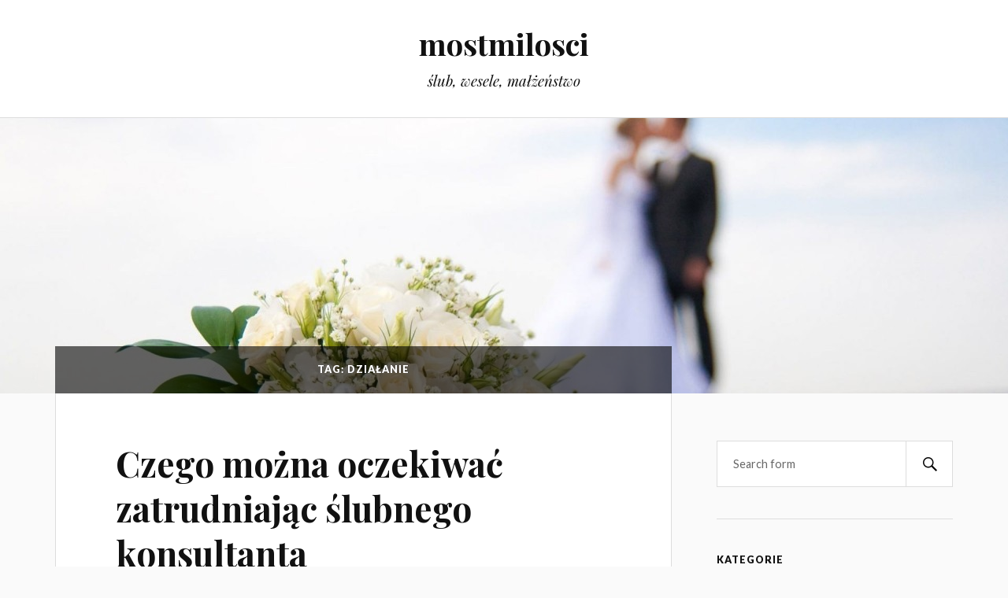

--- FILE ---
content_type: text/html; charset=UTF-8
request_url: http://mostmilosci.pl/tag/dzialanie/
body_size: 6564
content:
<!DOCTYPE html>

<html class="no-js" lang="pl-PL">

	<head profile="http://gmpg.org/xfn/11">
		
		<meta http-equiv="Content-Type" content="text/html; charset=UTF-8" />
		<meta name="viewport" content="width=device-width, initial-scale=1.0, maximum-scale=1.0, user-scalable=no" >
		 
		<title>działanie &#8211; mostmilosci</title>
<script>document.documentElement.className = document.documentElement.className.replace("no-js","js");</script>
<link rel='dns-prefetch' href='//s.w.org' />
<link rel="alternate" type="application/rss+xml" title="mostmilosci &raquo; Kanał z wpisami" href="http://mostmilosci.pl/feed/" />
<link rel="alternate" type="application/rss+xml" title="mostmilosci &raquo; Kanał z komentarzami" href="http://mostmilosci.pl/comments/feed/" />
<link rel="alternate" type="application/rss+xml" title="mostmilosci &raquo; Kanał z wpisami otagowanymi jako działanie" href="http://mostmilosci.pl/tag/dzialanie/feed/" />
		<script type="text/javascript">
			window._wpemojiSettings = {"baseUrl":"https:\/\/s.w.org\/images\/core\/emoji\/12.0.0-1\/72x72\/","ext":".png","svgUrl":"https:\/\/s.w.org\/images\/core\/emoji\/12.0.0-1\/svg\/","svgExt":".svg","source":{"concatemoji":"http:\/\/mostmilosci.pl\/wp-includes\/js\/wp-emoji-release.min.js?ver=5.2.23"}};
			!function(e,a,t){var n,r,o,i=a.createElement("canvas"),p=i.getContext&&i.getContext("2d");function s(e,t){var a=String.fromCharCode;p.clearRect(0,0,i.width,i.height),p.fillText(a.apply(this,e),0,0);e=i.toDataURL();return p.clearRect(0,0,i.width,i.height),p.fillText(a.apply(this,t),0,0),e===i.toDataURL()}function c(e){var t=a.createElement("script");t.src=e,t.defer=t.type="text/javascript",a.getElementsByTagName("head")[0].appendChild(t)}for(o=Array("flag","emoji"),t.supports={everything:!0,everythingExceptFlag:!0},r=0;r<o.length;r++)t.supports[o[r]]=function(e){if(!p||!p.fillText)return!1;switch(p.textBaseline="top",p.font="600 32px Arial",e){case"flag":return s([55356,56826,55356,56819],[55356,56826,8203,55356,56819])?!1:!s([55356,57332,56128,56423,56128,56418,56128,56421,56128,56430,56128,56423,56128,56447],[55356,57332,8203,56128,56423,8203,56128,56418,8203,56128,56421,8203,56128,56430,8203,56128,56423,8203,56128,56447]);case"emoji":return!s([55357,56424,55356,57342,8205,55358,56605,8205,55357,56424,55356,57340],[55357,56424,55356,57342,8203,55358,56605,8203,55357,56424,55356,57340])}return!1}(o[r]),t.supports.everything=t.supports.everything&&t.supports[o[r]],"flag"!==o[r]&&(t.supports.everythingExceptFlag=t.supports.everythingExceptFlag&&t.supports[o[r]]);t.supports.everythingExceptFlag=t.supports.everythingExceptFlag&&!t.supports.flag,t.DOMReady=!1,t.readyCallback=function(){t.DOMReady=!0},t.supports.everything||(n=function(){t.readyCallback()},a.addEventListener?(a.addEventListener("DOMContentLoaded",n,!1),e.addEventListener("load",n,!1)):(e.attachEvent("onload",n),a.attachEvent("onreadystatechange",function(){"complete"===a.readyState&&t.readyCallback()})),(n=t.source||{}).concatemoji?c(n.concatemoji):n.wpemoji&&n.twemoji&&(c(n.twemoji),c(n.wpemoji)))}(window,document,window._wpemojiSettings);
		</script>
		<style type="text/css">
img.wp-smiley,
img.emoji {
	display: inline !important;
	border: none !important;
	box-shadow: none !important;
	height: 1em !important;
	width: 1em !important;
	margin: 0 .07em !important;
	vertical-align: -0.1em !important;
	background: none !important;
	padding: 0 !important;
}
</style>
	<link rel='stylesheet' id='wp-block-library-css'  href='http://mostmilosci.pl/wp-includes/css/dist/block-library/style.min.css?ver=5.2.23' type='text/css' media='all' />
<link rel='stylesheet' id='lovecraft_googleFonts-css'  href='//fonts.googleapis.com/css?family=Lato%3A400%2C700%2C900%7CPlayfair+Display%3A400%2C700%2C400italic&#038;ver=5.2.23' type='text/css' media='all' />
<link rel='stylesheet' id='lovecraft_genericons-css'  href='http://mostmilosci.pl/wp-content/themes/lovecraft/genericons/genericons.css?ver=5.2.23' type='text/css' media='all' />
<link rel='stylesheet' id='lovecraft_style-css'  href='http://mostmilosci.pl/wp-content/themes/lovecraft/style.css?ver=5.2.23' type='text/css' media='all' />
<script type='text/javascript' src='http://mostmilosci.pl/wp-includes/js/jquery/jquery.js?ver=1.12.4-wp'></script>
<script type='text/javascript' src='http://mostmilosci.pl/wp-includes/js/jquery/jquery-migrate.min.js?ver=1.4.1'></script>
<link rel='https://api.w.org/' href='http://mostmilosci.pl/wp-json/' />
<link rel="EditURI" type="application/rsd+xml" title="RSD" href="http://mostmilosci.pl/xmlrpc.php?rsd" />
<link rel="wlwmanifest" type="application/wlwmanifest+xml" href="http://mostmilosci.pl/wp-includes/wlwmanifest.xml" /> 
<meta name="generator" content="WordPress 5.2.23" />
<style type="text/css"> </style>      
	      <!-- Customizer CSS --> 
	      
	      <style type="text/css">
	           	           
	           	           
	           	           	           	           
	           	           	           	           	           	           
	           	           	           	           	           	           	           
	           	           	           	           	           
	           	           	           	           	           	           	           	           
	           				
			   	           
	           	           	           	           	           	           	           	           	           	           	           	           	           	           	           	           
	           	           
	           	           	           	           	           
				
				
	      </style> 
	      
	      <!--/Customizer CSS-->
	      
      	
	</head>
	
	<body class="archive tag tag-dzialanie tag-32 wp-is-not-mobile">







		
		<div class="header-wrapper">
		
			<div class="header section bg-white small-padding">
			
				<div class="section-inner">
					
									
						<h2 class="blog-title">
							<a href="http://mostmilosci.pl" title="mostmilosci &mdash; ślub, wesele, małżeństwo" rel="home">mostmilosci</a>
						</h2>
						
												
							<h4 class="blog-tagline">
								ślub, wesele, małżeństwo							</h4>
							
												
													
					<div class="clear"></div>
				
				</div> <!-- /section-inner -->
						
			</div> <!-- /header -->
			
			<div class="toggles">
						
				<div class="nav-toggle toggle">
					
					<div class="bar"></div>
					<div class="bar"></div>
					<div class="bar"></div>
					
				</div>
				
				<div class="search-toggle toggle">
					
					<div class="genericon genericon-search"></div>
					
				</div>
				
				<div class="clear"></div>
				
			</div> <!-- /toggles -->
		
		</div> <!-- /header-wrapper -->
		
		<div class="navigation bg-white no-padding">
			
			<div class="section-inner">
				
				<ul class="mobile-menu">
				
										
				</ul>
				
				<div class="mobile-search">
				
					<form method="get" class="search-form" id="search-form" action="http://mostmilosci.pl/">
	<input type="search" class="search-field" placeholder="Search form" name="s" id="s" /> 
	<button type="submit" class="search-button"><div class="genericon genericon-search"></button>
</form>				
				</div>
				
				<ul class="main-menu">
				
										
				</ul>
				
				<div class="clear"></div>
				
			</div> <!-- /section-inner -->
			
		</div> <!-- /navigation -->
		
				
			<div class="header-image bg-image" style="background-image: url(http://mostmilosci.pl/wp-content/uploads/cropped-headerrr.jpg)">
				
				<img src="http://mostmilosci.pl/wp-content/uploads/cropped-headerrr.jpg">				
			</div>
		
		
<div class="wrapper section">
	
	<div class="section-inner">

		<div class="content">
		
			<div class="page-title">
					
				<div class="section-inner">
		
					<h4>						Tag: działanie										
					</h4>
							
				</div> <!-- /section-inner -->
				
			</div> <!-- /page-title -->
			
						
									
				<div class="posts" id="posts">
					
													
						<div id="post-33" class="post post-33 type-post status-publish format-standard hentry category-ceremonia category-organizacja tag-doswiadczenie tag-dzialanie tag-konsultant tag-pomoc">

		
	<div class="post-inner">
				
		<div class="post-header">

							
			    <h2 class="post-title"><a href="http://mostmilosci.pl/czego-mozna-oczekiwac-zatrudniajac-slubnego-konsultanta/" title="Czego można oczekiwać zatrudniając ślubnego konsultanta">Czego można oczekiwać zatrudniając ślubnego konsultanta</a></h2>
			    
					    
		    		    
		    <div class="post-meta">
			    
			    <p class="post-author"><span>By </span><a href="http://mostmilosci.pl/author/admin/" title="Wpisy od admin" rel="author">admin</a></p>
				<p class="post-date"><span>On </span><a href="http://mostmilosci.pl/czego-mozna-oczekiwac-zatrudniajac-slubnego-konsultanta/">19 marca 2015</a></p>
									<p class="post-categories"><span>In </span><a href="http://mostmilosci.pl/category/ceremonia/" rel="category tag">ceremonia</a>, <a href="http://mostmilosci.pl/category/organizacja/" rel="category tag">organizacja</a></p>
											    
		    </div>
		    	    
		</div> <!-- /post-header -->
		
				
			<div class="post-content">
			
				<p><img class="alignnone size-full wp-image-34" src="http://mostmilosci.pl/wp-content/uploads/slubny-konsultant.jpg" alt="slubny konsultant" width="640" height="360" srcset="http://mostmilosci.pl/wp-content/uploads/slubny-konsultant.jpg 640w, http://mostmilosci.pl/wp-content/uploads/slubny-konsultant-300x169.jpg 300w" sizes="(max-width: 640px) 100vw, 640px" />Instytucja „ślubnego konsultanta” (koordynatora) jest jeszcze w Polsce stosunkowo mało popularna. Sprawy związane z weselem zazwyczaj załatwiamy na własną rękę albo korzystając z pomocy rodziny lub przyjaciół. Każdego weekendu w każdym większym mieście związki małżeńskie zawiera znaczna liczba par. Taka sytuacja może stwarzać pewne problemy organizacyjne i logistyczne (umówienie się z księdzem, wynajęcie sali oraz orkiestry, zakup sukni czy garnituru), gdyż wiele innych par w twojej okolicy będzie robić dokładnie to samo. W takim wypadku nie wystarczą same dobre chęci i w miarę sprawna organizacja czasu, gdyż nie możemy przecież przez pewien czas zajmować się tylko organizacją wesela. Z tego względu i z potrzeby rynku wymyślono specjalizację „ślubnego konsultanta”, który dysponuje czasem, doświadczeniem, kontaktami i potrafi zadbać, aby każde nasze działanie było racjonalne i skuteczne. Czasem naprawdę lepiej jest zatrudnić fachowca i zaoszczędzić sobie czasu oraz nerwów, gdyż w ostatecznych rozrachunku jego usługi pozwolą nam zaoszczędzić również pieniądze.</p>
<div id="link64_adl_tabid" style="display: none;" data-url="http://mostmilosci.pl/wp-admin/post-new.php">37</div>
			
			</div>
		
			
	</div> <!-- /post-inner -->
	
</div> <!-- /post -->						
													
						<div id="post-215" class="post post-215 type-post status-publish format-standard hentry category-organizacja tag-dzialanie tag-maszyna tag-mechanizm">

		
	<div class="post-inner">
				
		<div class="post-header">

							
			    <h2 class="post-title"><a href="http://mostmilosci.pl/jak-dziala-czekoladowa-fontanna/" title="Jak działa czekoladowa fontanna?">Jak działa czekoladowa fontanna?</a></h2>
			    
					    
		    		    
		    <div class="post-meta">
			    
			    <p class="post-author"><span>By </span><a href="http://mostmilosci.pl/author/admin/" title="Wpisy od admin" rel="author">admin</a></p>
				<p class="post-date"><span>On </span><a href="http://mostmilosci.pl/jak-dziala-czekoladowa-fontanna/">1 kwietnia 2013</a></p>
									<p class="post-categories"><span>In </span><a href="http://mostmilosci.pl/category/organizacja/" rel="category tag">organizacja</a></p>
											    
		    </div>
		    	    
		</div> <!-- /post-header -->
		
				
			<div class="post-content">
			
				<p><img class="alignnone size-full wp-image-216" src="http://mostmilosci.pl/wp-content/uploads/czekoladowa-fontanna-dzialanie.jpg" alt="czekoladowa fontanna dzialanie" width="640" height="426" srcset="http://mostmilosci.pl/wp-content/uploads/czekoladowa-fontanna-dzialanie.jpg 640w, http://mostmilosci.pl/wp-content/uploads/czekoladowa-fontanna-dzialanie-300x200.jpg 300w" sizes="(max-width: 640px) 100vw, 640px" />Czekoladowe fontanny w ostatnim czasie stały się bardzo popularne, poniżej pokrótce omówię budowę takiej maszyny. Zasady i mechanizm jej działania są dziecinnie proste, a efekty niewyobrażalne. Czekoladowa fontanna może przypominać robione przez rzemieślnika naczynie, kręci się i rusza, ale zamiast gliny mamy pyszną i aromatyzującą czekoladę przelewającą się z górnych partii na dolne niczym wodospad, aż do samego dna, gdzie znajduje się specjalny zbiornik. Następnie za pomocą tak zwanego korkociągu, który umiejscowiony jest wewnątrz fontanny i bezustannie się obraca zasysając tym samym czekoladę, przesuwa ją z powrotem na najwyższy poziom. Czekolada ponownie spływa na dół, i tak cały proces się powtarza. Oto jak działa cały mechanizm napędzający czekoladową fontannę. Taka maszyna to nie lada niespodzianka, zwłaszcza dla najmłodszej części uczestników imprezy. Bo czy jest coś, co nasze pociechy kochają bardziej od słodkości? Oczywiście, że nie, a i pewnie niejeden dorosły łasuch ulegnie pokusie wyśmienitego smaku.</p>
<div id="link64_adl_tabid" style="display: none;" data-url="http://mostmilosci.pl/wp-admin/post-new.php">793</div>
			
			</div>
		
			
	</div> <!-- /post-inner -->
	
</div> <!-- /post -->						
														
				</div> <!-- /posts -->
				
										
					
		</div> <!-- /content -->
		
		<div class="sidebar">

	<div class="widget widget_search"><div class="widget-content"><form method="get" class="search-form" id="search-form" action="http://mostmilosci.pl/">
	<input type="search" class="search-field" placeholder="Search form" name="s" id="s" /> 
	<button type="submit" class="search-button"><div class="genericon genericon-search"></button>
</form></div><div class="clear"></div></div><div class="widget widget_categories"><div class="widget-content"><h3 class="widget-title">Kategorie</h3>		<ul>
				<li class="cat-item cat-item-8"><a href="http://mostmilosci.pl/category/ceremonia/">ceremonia</a>
</li>
	<li class="cat-item cat-item-9"><a href="http://mostmilosci.pl/category/malzenstwo/">małżeństwo</a>
</li>
	<li class="cat-item cat-item-14"><a href="http://mostmilosci.pl/category/organizacja/">organizacja</a>
</li>
	<li class="cat-item cat-item-5"><a href="http://mostmilosci.pl/category/slub/">ślub</a>
</li>
	<li class="cat-item cat-item-6"><a href="http://mostmilosci.pl/category/wesele/">wesele</a>
</li>
		</ul>
			</div><div class="clear"></div></div><div class="widget widget_lovecraft_recent_posts"><div class="widget-content">		
			<ul class="lovecraft-widget-list">
				
									
						<li>
						
													
							<a href="http://mostmilosci.pl/kursy-przedmalzenskie/" title="Kursy przedmałżeńskie">
									
								<div class="post-icon">
								
																		
																		
										<div class="genericon genericon-standard"></div>
									
																		
								</div>
								
								<div class="inner">
												
									<p class="title">Kursy przedmałżeńskie</p>
									<p class="meta">7 listopada 2015</p>
								
								</div>
								
								<div class="clear"></div>
													
							</a>
							
						</li>
					
										
						<li>
						
													
							<a href="http://mostmilosci.pl/zagraniczne-ceremonie-slubne/" title="Zagraniczne ceremonie ślubne">
									
								<div class="post-icon">
								
																		
																		
										<div class="genericon genericon-standard"></div>
									
																		
								</div>
								
								<div class="inner">
												
									<p class="title">Zagraniczne ceremonie ślubne</p>
									<p class="meta">17 października 2015</p>
								
								</div>
								
								<div class="clear"></div>
													
							</a>
							
						</li>
					
										
						<li>
						
													
							<a href="http://mostmilosci.pl/fasony-sukien-slubnych/" title="Fasony sukien ślubnych">
									
								<div class="post-icon">
								
																		
																		
										<div class="genericon genericon-standard"></div>
									
																		
								</div>
								
								<div class="inner">
												
									<p class="title">Fasony sukien ślubnych</p>
									<p class="meta">30 września 2015</p>
								
								</div>
								
								<div class="clear"></div>
													
							</a>
							
						</li>
					
										
						<li>
						
													
							<a href="http://mostmilosci.pl/umowa-z-konsultantem-slubnym/" title="Umowa z konsultantem ślubnym">
									
								<div class="post-icon">
								
																		
																		
										<div class="genericon genericon-standard"></div>
									
																		
								</div>
								
								<div class="inner">
												
									<p class="title">Umowa z konsultantem ślubnym</p>
									<p class="meta">10 września 2015</p>
								
								</div>
								
								<div class="clear"></div>
													
							</a>
							
						</li>
					
										
						<li>
						
													
							<a href="http://mostmilosci.pl/zasady-usadzania-gosci/" title="Zasady usadzania gości">
									
								<div class="post-icon">
								
																		
																		
										<div class="genericon genericon-standard"></div>
									
																		
								</div>
								
								<div class="inner">
												
									<p class="title">Zasady usadzania gości</p>
									<p class="meta">22 sierpnia 2015</p>
								
								</div>
								
								<div class="clear"></div>
													
							</a>
							
						</li>
					
										
						<li>
						
													
							<a href="http://mostmilosci.pl/sakrament-malzenstwa-i-zobowiazanie/" title="Sakrament małżeństwa i zobowiązanie">
									
								<div class="post-icon">
								
																		
																		
										<div class="genericon genericon-standard"></div>
									
																		
								</div>
								
								<div class="inner">
												
									<p class="title">Sakrament małżeństwa i zobowiązanie</p>
									<p class="meta">2 sierpnia 2015</p>
								
								</div>
								
								<div class="clear"></div>
													
							</a>
							
						</li>
					
										
						<li>
						
													
							<a href="http://mostmilosci.pl/sala-weselna-od-czego-zaczac/" title="Sala weselna – od czego zacząć?">
									
								<div class="post-icon">
								
																		
																		
										<div class="genericon genericon-standard"></div>
									
																		
								</div>
								
								<div class="inner">
												
									<p class="title">Sala weselna – od czego zacząć?</p>
									<p class="meta">14 lipca 2015</p>
								
								</div>
								
								<div class="clear"></div>
													
							</a>
							
						</li>
					
										
						<li>
						
													
							<a href="http://mostmilosci.pl/slubny-welon-zniewalajace-wrazenie/" title="Ślubny welon &#8211; zniewalające wrażenie">
									
								<div class="post-icon">
								
																		
																		
										<div class="genericon genericon-standard"></div>
									
																		
								</div>
								
								<div class="inner">
												
									<p class="title">Ślubny welon &#8211; zniewalające wrażenie</p>
									<p class="meta">26 czerwca 2015</p>
								
								</div>
								
								<div class="clear"></div>
													
							</a>
							
						</li>
					
										
						<li>
						
													
							<a href="http://mostmilosci.pl/slub-konkordatowy/" title="Ślub konkordatowy">
									
								<div class="post-icon">
								
																		
																		
										<div class="genericon genericon-standard"></div>
									
																		
								</div>
								
								<div class="inner">
												
									<p class="title">Ślub konkordatowy</p>
									<p class="meta">5 czerwca 2015</p>
								
								</div>
								
								<div class="clear"></div>
													
							</a>
							
						</li>
					
										
						<li>
						
													
							<a href="http://mostmilosci.pl/jak-zaplanowac-slub/" title="Jak zaplanować ślub?">
									
								<div class="post-icon">
								
																		
																		
										<div class="genericon genericon-standard"></div>
									
																		
								</div>
								
								<div class="inner">
												
									<p class="title">Jak zaplanować ślub?</p>
									<p class="meta">19 maja 2015</p>
								
								</div>
								
								<div class="clear"></div>
													
							</a>
							
						</li>
					
								
				</ul>
				
								
		</div><div class="clear"></div></div><div class="widget widget_lovecraft_recent_comments"><div class="widget-content">		
			<ul class="lovecraft-widget-list">
				
							
			</ul>
					
		</div><div class="clear"></div></div><div class="widget widget_tag_cloud"><div class="widget-content"><h3 class="widget-title">Tagi</h3><div class="tagcloud"><a href="http://mostmilosci.pl/tag/atrakcja/" class="tag-cloud-link tag-link-62 tag-link-position-1" style="font-size: 16.4pt;" aria-label="atrakcja (2 elementy)">atrakcja</a>
<a href="http://mostmilosci.pl/tag/banki/" class="tag-cloud-link tag-link-61 tag-link-position-2" style="font-size: 16.4pt;" aria-label="bańki (2 elementy)">bańki</a>
<a href="http://mostmilosci.pl/tag/ceny/" class="tag-cloud-link tag-link-156 tag-link-position-3" style="font-size: 16.4pt;" aria-label="ceny (2 elementy)">ceny</a>
<a href="http://mostmilosci.pl/tag/cywilny/" class="tag-cloud-link tag-link-10 tag-link-position-4" style="font-size: 8pt;" aria-label="cywilny (1 element)">cywilny</a>
<a href="http://mostmilosci.pl/tag/czas/" class="tag-cloud-link tag-link-16 tag-link-position-5" style="font-size: 16.4pt;" aria-label="czas (2 elementy)">czas</a>
<a href="http://mostmilosci.pl/tag/dzialanie/" class="tag-cloud-link tag-link-32 tag-link-position-6" style="font-size: 16.4pt;" aria-label="działanie (2 elementy)">działanie</a>
<a href="http://mostmilosci.pl/tag/fotografie/" class="tag-cloud-link tag-link-136 tag-link-position-7" style="font-size: 16.4pt;" aria-label="fotografie (2 elementy)">fotografie</a>
<a href="http://mostmilosci.pl/tag/fryzura/" class="tag-cloud-link tag-link-60 tag-link-position-8" style="font-size: 22pt;" aria-label="fryzura (3 elementy)">fryzura</a>
<a href="http://mostmilosci.pl/tag/goscie/" class="tag-cloud-link tag-link-102 tag-link-position-9" style="font-size: 22pt;" aria-label="goście (3 elementy)">goście</a>
<a href="http://mostmilosci.pl/tag/inspiracje/" class="tag-cloud-link tag-link-88 tag-link-position-10" style="font-size: 16.4pt;" aria-label="inspiracje (2 elementy)">inspiracje</a>
<a href="http://mostmilosci.pl/tag/kosciol/" class="tag-cloud-link tag-link-212 tag-link-position-11" style="font-size: 16.4pt;" aria-label="kościół (2 elementy)">kościół</a>
<a href="http://mostmilosci.pl/tag/kwiaty/" class="tag-cloud-link tag-link-24 tag-link-position-12" style="font-size: 16.4pt;" aria-label="kwiaty (2 elementy)">kwiaty</a>
<a href="http://mostmilosci.pl/tag/miejsce/" class="tag-cloud-link tag-link-195 tag-link-position-13" style="font-size: 22pt;" aria-label="miejsce (3 elementy)">miejsce</a>
<a href="http://mostmilosci.pl/tag/moda/" class="tag-cloud-link tag-link-27 tag-link-position-14" style="font-size: 16.4pt;" aria-label="moda (2 elementy)">moda</a>
<a href="http://mostmilosci.pl/tag/maz/" class="tag-cloud-link tag-link-12 tag-link-position-15" style="font-size: 8pt;" aria-label="mąż (1 element)">mąż</a>
<a href="http://mostmilosci.pl/tag/napoje/" class="tag-cloud-link tag-link-106 tag-link-position-16" style="font-size: 16.4pt;" aria-label="napoje (2 elementy)">napoje</a>
<a href="http://mostmilosci.pl/tag/ozdoby/" class="tag-cloud-link tag-link-25 tag-link-position-17" style="font-size: 16.4pt;" aria-label="ozdoby (2 elementy)">ozdoby</a>
<a href="http://mostmilosci.pl/tag/pamiatka/" class="tag-cloud-link tag-link-96 tag-link-position-18" style="font-size: 16.4pt;" aria-label="pamiątka (2 elementy)">pamiątka</a>
<a href="http://mostmilosci.pl/tag/planowanie/" class="tag-cloud-link tag-link-65 tag-link-position-19" style="font-size: 16.4pt;" aria-label="planowanie (2 elementy)">planowanie</a>
<a href="http://mostmilosci.pl/tag/podziekowania/" class="tag-cloud-link tag-link-123 tag-link-position-20" style="font-size: 16.4pt;" aria-label="podziękowania (2 elementy)">podziękowania</a>
<a href="http://mostmilosci.pl/tag/pomoc/" class="tag-cloud-link tag-link-31 tag-link-position-21" style="font-size: 16.4pt;" aria-label="pomoc (2 elementy)">pomoc</a>
<a href="http://mostmilosci.pl/tag/pomysly/" class="tag-cloud-link tag-link-151 tag-link-position-22" style="font-size: 22pt;" aria-label="pomysły (3 elementy)">pomysły</a>
<a href="http://mostmilosci.pl/tag/propozycje/" class="tag-cloud-link tag-link-154 tag-link-position-23" style="font-size: 16.4pt;" aria-label="propozycje (2 elementy)">propozycje</a>
<a href="http://mostmilosci.pl/tag/przygotowanie/" class="tag-cloud-link tag-link-176 tag-link-position-24" style="font-size: 16.4pt;" aria-label="przygotowanie (2 elementy)">przygotowanie</a>
<a href="http://mostmilosci.pl/tag/przyjecie/" class="tag-cloud-link tag-link-147 tag-link-position-25" style="font-size: 16.4pt;" aria-label="przyjęcie (2 elementy)">przyjęcie</a>
<a href="http://mostmilosci.pl/tag/ramki/" class="tag-cloud-link tag-link-113 tag-link-position-26" style="font-size: 16.4pt;" aria-label="ramki (2 elementy)">ramki</a>
<a href="http://mostmilosci.pl/tag/restauracja/" class="tag-cloud-link tag-link-22 tag-link-position-27" style="font-size: 22pt;" aria-label="restauracja (3 elementy)">restauracja</a>
<a href="http://mostmilosci.pl/tag/sala/" class="tag-cloud-link tag-link-21 tag-link-position-28" style="font-size: 22pt;" aria-label="sala (3 elementy)">sala</a>
<a href="http://mostmilosci.pl/tag/styl/" class="tag-cloud-link tag-link-181 tag-link-position-29" style="font-size: 16.4pt;" aria-label="styl (2 elementy)">styl</a>
<a href="http://mostmilosci.pl/tag/szczegoly/" class="tag-cloud-link tag-link-55 tag-link-position-30" style="font-size: 16.4pt;" aria-label="szczegóły (2 elementy)">szczegóły</a>
<a href="http://mostmilosci.pl/tag/uczesanie/" class="tag-cloud-link tag-link-71 tag-link-position-31" style="font-size: 16.4pt;" aria-label="uczesanie (2 elementy)">uczesanie</a>
<a href="http://mostmilosci.pl/tag/ujecia/" class="tag-cloud-link tag-link-149 tag-link-position-32" style="font-size: 16.4pt;" aria-label="ujęcia (2 elementy)">ujęcia</a>
<a href="http://mostmilosci.pl/tag/upominki/" class="tag-cloud-link tag-link-49 tag-link-position-33" style="font-size: 16.4pt;" aria-label="upominki (2 elementy)">upominki</a>
<a href="http://mostmilosci.pl/tag/wedding/" class="tag-cloud-link tag-link-158 tag-link-position-34" style="font-size: 16.4pt;" aria-label="wedding (2 elementy)">wedding</a>
<a href="http://mostmilosci.pl/tag/welon/" class="tag-cloud-link tag-link-58 tag-link-position-35" style="font-size: 16.4pt;" aria-label="welon (2 elementy)">welon</a>
<a href="http://mostmilosci.pl/tag/wybor/" class="tag-cloud-link tag-link-56 tag-link-position-36" style="font-size: 16.4pt;" aria-label="wybór (2 elementy)">wybór</a>
<a href="http://mostmilosci.pl/tag/wydarzenie/" class="tag-cloud-link tag-link-15 tag-link-position-37" style="font-size: 8pt;" aria-label="wydarzenie (1 element)">wydarzenie</a>
<a href="http://mostmilosci.pl/tag/wydatki/" class="tag-cloud-link tag-link-52 tag-link-position-38" style="font-size: 16.4pt;" aria-label="wydatki (2 elementy)">wydatki</a>
<a href="http://mostmilosci.pl/tag/wynajem/" class="tag-cloud-link tag-link-142 tag-link-position-39" style="font-size: 22pt;" aria-label="wynajem (3 elementy)">wynajem</a>
<a href="http://mostmilosci.pl/tag/wyposazenie/" class="tag-cloud-link tag-link-23 tag-link-position-40" style="font-size: 16.4pt;" aria-label="wyposażenie (2 elementy)">wyposażenie</a>
<a href="http://mostmilosci.pl/tag/wlosy/" class="tag-cloud-link tag-link-129 tag-link-position-41" style="font-size: 16.4pt;" aria-label="włosy (2 elementy)">włosy</a>
<a href="http://mostmilosci.pl/tag/zdjecie/" class="tag-cloud-link tag-link-95 tag-link-position-42" style="font-size: 16.4pt;" aria-label="zdjęcie (2 elementy)">zdjęcie</a>
<a href="http://mostmilosci.pl/tag/zwiazek/" class="tag-cloud-link tag-link-134 tag-link-position-43" style="font-size: 16.4pt;" aria-label="związek (2 elementy)">związek</a>
<a href="http://mostmilosci.pl/tag/slub-cywilny/" class="tag-cloud-link tag-link-13 tag-link-position-44" style="font-size: 8pt;" aria-label="ślub cywilny (1 element)">ślub cywilny</a>
<a href="http://mostmilosci.pl/tag/zona/" class="tag-cloud-link tag-link-11 tag-link-position-45" style="font-size: 8pt;" aria-label="żona (1 element)">żona</a></div>
</div><div class="clear"></div></div>
</div>		
		<div class="clear"></div>

	</div> <!-- /section-inner -->
	
</div> <!-- /wrapper.section -->


<div class="credits section bg-dark">
			
	<div class="credits-inner section-inner">
	
		<p>Powered by WordPress <span class="sep">&amp;</span> <span>Theme by Anders Norén</</span></p>
	
	</div> <!-- /section-inner -->

</div> <!-- /credits.section -->

<script type='text/javascript' src='http://mostmilosci.pl/wp-content/themes/lovecraft/js/doubletaptogo.min.js?ver=5.2.23'></script>
<script type='text/javascript' src='http://mostmilosci.pl/wp-content/themes/lovecraft/js/global.js?ver=5.2.23'></script>
<script type='text/javascript' src='http://mostmilosci.pl/wp-includes/js/wp-embed.min.js?ver=5.2.23'></script>

</body>
</html>